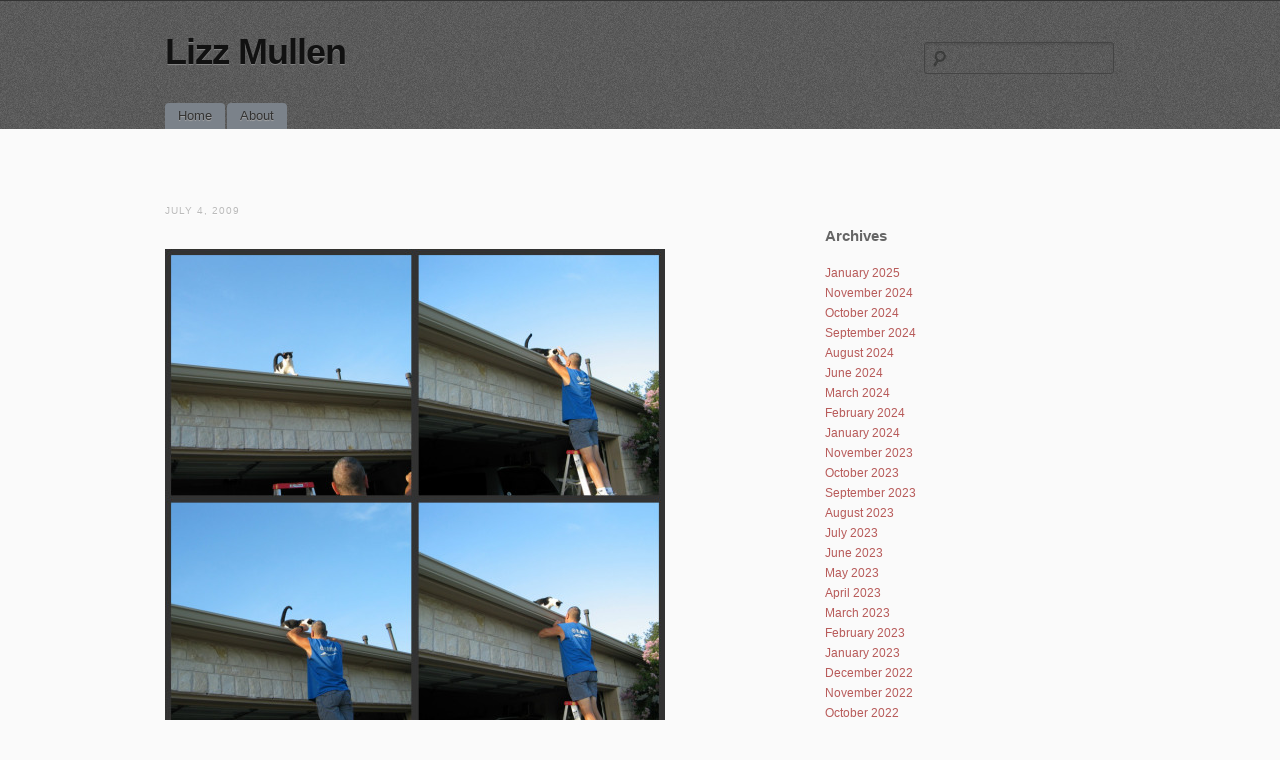

--- FILE ---
content_type: text/html; charset=UTF-8
request_url: http://lizzmullen.com/2009/07/04/906/
body_size: 7324
content:
<!DOCTYPE html>
<!--[if IE 6]>
<html id="ie6" lang="en-US">
<![endif]-->
<!--[if IE 7]>
<html id="ie7" lang="en-US">
<![endif]-->
<!--[if IE 8]>
<html id="ie8" lang="en-US">
<![endif]-->
<!--[if !(IE 6) | !(IE 7) | !(IE 8)  ]><!-->
<html lang="en-US">
<!--<![endif]-->
<head>
<meta charset="UTF-8" />
<meta name="viewport" content="initial-scale=1.0, width=device-width" />
<title>Lizz Mullen</title>
<link rel="profile" href="http://gmpg.org/xfn/11" />
<link rel="stylesheet" type="text/css" media="all" href="http://lizzmullen.com/wp-content/themes/simplex-x/style.css" />

<link rel="pingback" href="http://lizzmullen.com/xmlrpc.php" />
<!--[if lt IE 9]>
<script src="http://lizzmullen.com/wp-content/themes/simplex-x/js/html5.js" type="text/javascript"></script>
<script src="http://lizzmullen.com/wp-content/themes/simplex-x/js/css3-mediaqueries.js"></script>
<![endif]-->
<meta name='robots' content='max-image-preview:large' />
<link rel='dns-prefetch' href='//v0.wordpress.com' />
<link rel="alternate" type="application/rss+xml" title="Lizz Mullen &raquo; Feed" href="http://lizzmullen.com/feed/" />
<link rel="alternate" type="application/rss+xml" title="Lizz Mullen &raquo; Comments Feed" href="http://lizzmullen.com/comments/feed/" />
<script type="text/javascript">
window._wpemojiSettings = {"baseUrl":"https:\/\/s.w.org\/images\/core\/emoji\/14.0.0\/72x72\/","ext":".png","svgUrl":"https:\/\/s.w.org\/images\/core\/emoji\/14.0.0\/svg\/","svgExt":".svg","source":{"concatemoji":"http:\/\/lizzmullen.com\/wp-includes\/js\/wp-emoji-release.min.js?ver=6.2.8"}};
/*! This file is auto-generated */
!function(e,a,t){var n,r,o,i=a.createElement("canvas"),p=i.getContext&&i.getContext("2d");function s(e,t){p.clearRect(0,0,i.width,i.height),p.fillText(e,0,0);e=i.toDataURL();return p.clearRect(0,0,i.width,i.height),p.fillText(t,0,0),e===i.toDataURL()}function c(e){var t=a.createElement("script");t.src=e,t.defer=t.type="text/javascript",a.getElementsByTagName("head")[0].appendChild(t)}for(o=Array("flag","emoji"),t.supports={everything:!0,everythingExceptFlag:!0},r=0;r<o.length;r++)t.supports[o[r]]=function(e){if(p&&p.fillText)switch(p.textBaseline="top",p.font="600 32px Arial",e){case"flag":return s("\ud83c\udff3\ufe0f\u200d\u26a7\ufe0f","\ud83c\udff3\ufe0f\u200b\u26a7\ufe0f")?!1:!s("\ud83c\uddfa\ud83c\uddf3","\ud83c\uddfa\u200b\ud83c\uddf3")&&!s("\ud83c\udff4\udb40\udc67\udb40\udc62\udb40\udc65\udb40\udc6e\udb40\udc67\udb40\udc7f","\ud83c\udff4\u200b\udb40\udc67\u200b\udb40\udc62\u200b\udb40\udc65\u200b\udb40\udc6e\u200b\udb40\udc67\u200b\udb40\udc7f");case"emoji":return!s("\ud83e\udef1\ud83c\udffb\u200d\ud83e\udef2\ud83c\udfff","\ud83e\udef1\ud83c\udffb\u200b\ud83e\udef2\ud83c\udfff")}return!1}(o[r]),t.supports.everything=t.supports.everything&&t.supports[o[r]],"flag"!==o[r]&&(t.supports.everythingExceptFlag=t.supports.everythingExceptFlag&&t.supports[o[r]]);t.supports.everythingExceptFlag=t.supports.everythingExceptFlag&&!t.supports.flag,t.DOMReady=!1,t.readyCallback=function(){t.DOMReady=!0},t.supports.everything||(n=function(){t.readyCallback()},a.addEventListener?(a.addEventListener("DOMContentLoaded",n,!1),e.addEventListener("load",n,!1)):(e.attachEvent("onload",n),a.attachEvent("onreadystatechange",function(){"complete"===a.readyState&&t.readyCallback()})),(e=t.source||{}).concatemoji?c(e.concatemoji):e.wpemoji&&e.twemoji&&(c(e.twemoji),c(e.wpemoji)))}(window,document,window._wpemojiSettings);
</script>
<style type="text/css">
img.wp-smiley,
img.emoji {
	display: inline !important;
	border: none !important;
	box-shadow: none !important;
	height: 1em !important;
	width: 1em !important;
	margin: 0 0.07em !important;
	vertical-align: -0.1em !important;
	background: none !important;
	padding: 0 !important;
}
</style>
	<link rel='stylesheet' id='wp-block-library-css' href='http://lizzmullen.com/wp-includes/css/dist/block-library/style.min.css?ver=6.2.8' type='text/css' media='all' />
<style id='wp-block-library-inline-css' type='text/css'>
.has-text-align-justify{text-align:justify;}
</style>
<link rel='stylesheet' id='classic-theme-styles-css' href='http://lizzmullen.com/wp-includes/css/classic-themes.min.css?ver=6.2.8' type='text/css' media='all' />
<style id='global-styles-inline-css' type='text/css'>
body{--wp--preset--color--black: #000000;--wp--preset--color--cyan-bluish-gray: #abb8c3;--wp--preset--color--white: #ffffff;--wp--preset--color--pale-pink: #f78da7;--wp--preset--color--vivid-red: #cf2e2e;--wp--preset--color--luminous-vivid-orange: #ff6900;--wp--preset--color--luminous-vivid-amber: #fcb900;--wp--preset--color--light-green-cyan: #7bdcb5;--wp--preset--color--vivid-green-cyan: #00d084;--wp--preset--color--pale-cyan-blue: #8ed1fc;--wp--preset--color--vivid-cyan-blue: #0693e3;--wp--preset--color--vivid-purple: #9b51e0;--wp--preset--gradient--vivid-cyan-blue-to-vivid-purple: linear-gradient(135deg,rgba(6,147,227,1) 0%,rgb(155,81,224) 100%);--wp--preset--gradient--light-green-cyan-to-vivid-green-cyan: linear-gradient(135deg,rgb(122,220,180) 0%,rgb(0,208,130) 100%);--wp--preset--gradient--luminous-vivid-amber-to-luminous-vivid-orange: linear-gradient(135deg,rgba(252,185,0,1) 0%,rgba(255,105,0,1) 100%);--wp--preset--gradient--luminous-vivid-orange-to-vivid-red: linear-gradient(135deg,rgba(255,105,0,1) 0%,rgb(207,46,46) 100%);--wp--preset--gradient--very-light-gray-to-cyan-bluish-gray: linear-gradient(135deg,rgb(238,238,238) 0%,rgb(169,184,195) 100%);--wp--preset--gradient--cool-to-warm-spectrum: linear-gradient(135deg,rgb(74,234,220) 0%,rgb(151,120,209) 20%,rgb(207,42,186) 40%,rgb(238,44,130) 60%,rgb(251,105,98) 80%,rgb(254,248,76) 100%);--wp--preset--gradient--blush-light-purple: linear-gradient(135deg,rgb(255,206,236) 0%,rgb(152,150,240) 100%);--wp--preset--gradient--blush-bordeaux: linear-gradient(135deg,rgb(254,205,165) 0%,rgb(254,45,45) 50%,rgb(107,0,62) 100%);--wp--preset--gradient--luminous-dusk: linear-gradient(135deg,rgb(255,203,112) 0%,rgb(199,81,192) 50%,rgb(65,88,208) 100%);--wp--preset--gradient--pale-ocean: linear-gradient(135deg,rgb(255,245,203) 0%,rgb(182,227,212) 50%,rgb(51,167,181) 100%);--wp--preset--gradient--electric-grass: linear-gradient(135deg,rgb(202,248,128) 0%,rgb(113,206,126) 100%);--wp--preset--gradient--midnight: linear-gradient(135deg,rgb(2,3,129) 0%,rgb(40,116,252) 100%);--wp--preset--duotone--dark-grayscale: url('#wp-duotone-dark-grayscale');--wp--preset--duotone--grayscale: url('#wp-duotone-grayscale');--wp--preset--duotone--purple-yellow: url('#wp-duotone-purple-yellow');--wp--preset--duotone--blue-red: url('#wp-duotone-blue-red');--wp--preset--duotone--midnight: url('#wp-duotone-midnight');--wp--preset--duotone--magenta-yellow: url('#wp-duotone-magenta-yellow');--wp--preset--duotone--purple-green: url('#wp-duotone-purple-green');--wp--preset--duotone--blue-orange: url('#wp-duotone-blue-orange');--wp--preset--font-size--small: 13px;--wp--preset--font-size--medium: 20px;--wp--preset--font-size--large: 36px;--wp--preset--font-size--x-large: 42px;--wp--preset--spacing--20: 0.44rem;--wp--preset--spacing--30: 0.67rem;--wp--preset--spacing--40: 1rem;--wp--preset--spacing--50: 1.5rem;--wp--preset--spacing--60: 2.25rem;--wp--preset--spacing--70: 3.38rem;--wp--preset--spacing--80: 5.06rem;--wp--preset--shadow--natural: 6px 6px 9px rgba(0, 0, 0, 0.2);--wp--preset--shadow--deep: 12px 12px 50px rgba(0, 0, 0, 0.4);--wp--preset--shadow--sharp: 6px 6px 0px rgba(0, 0, 0, 0.2);--wp--preset--shadow--outlined: 6px 6px 0px -3px rgba(255, 255, 255, 1), 6px 6px rgba(0, 0, 0, 1);--wp--preset--shadow--crisp: 6px 6px 0px rgba(0, 0, 0, 1);}:where(.is-layout-flex){gap: 0.5em;}body .is-layout-flow > .alignleft{float: left;margin-inline-start: 0;margin-inline-end: 2em;}body .is-layout-flow > .alignright{float: right;margin-inline-start: 2em;margin-inline-end: 0;}body .is-layout-flow > .aligncenter{margin-left: auto !important;margin-right: auto !important;}body .is-layout-constrained > .alignleft{float: left;margin-inline-start: 0;margin-inline-end: 2em;}body .is-layout-constrained > .alignright{float: right;margin-inline-start: 2em;margin-inline-end: 0;}body .is-layout-constrained > .aligncenter{margin-left: auto !important;margin-right: auto !important;}body .is-layout-constrained > :where(:not(.alignleft):not(.alignright):not(.alignfull)){max-width: var(--wp--style--global--content-size);margin-left: auto !important;margin-right: auto !important;}body .is-layout-constrained > .alignwide{max-width: var(--wp--style--global--wide-size);}body .is-layout-flex{display: flex;}body .is-layout-flex{flex-wrap: wrap;align-items: center;}body .is-layout-flex > *{margin: 0;}:where(.wp-block-columns.is-layout-flex){gap: 2em;}.has-black-color{color: var(--wp--preset--color--black) !important;}.has-cyan-bluish-gray-color{color: var(--wp--preset--color--cyan-bluish-gray) !important;}.has-white-color{color: var(--wp--preset--color--white) !important;}.has-pale-pink-color{color: var(--wp--preset--color--pale-pink) !important;}.has-vivid-red-color{color: var(--wp--preset--color--vivid-red) !important;}.has-luminous-vivid-orange-color{color: var(--wp--preset--color--luminous-vivid-orange) !important;}.has-luminous-vivid-amber-color{color: var(--wp--preset--color--luminous-vivid-amber) !important;}.has-light-green-cyan-color{color: var(--wp--preset--color--light-green-cyan) !important;}.has-vivid-green-cyan-color{color: var(--wp--preset--color--vivid-green-cyan) !important;}.has-pale-cyan-blue-color{color: var(--wp--preset--color--pale-cyan-blue) !important;}.has-vivid-cyan-blue-color{color: var(--wp--preset--color--vivid-cyan-blue) !important;}.has-vivid-purple-color{color: var(--wp--preset--color--vivid-purple) !important;}.has-black-background-color{background-color: var(--wp--preset--color--black) !important;}.has-cyan-bluish-gray-background-color{background-color: var(--wp--preset--color--cyan-bluish-gray) !important;}.has-white-background-color{background-color: var(--wp--preset--color--white) !important;}.has-pale-pink-background-color{background-color: var(--wp--preset--color--pale-pink) !important;}.has-vivid-red-background-color{background-color: var(--wp--preset--color--vivid-red) !important;}.has-luminous-vivid-orange-background-color{background-color: var(--wp--preset--color--luminous-vivid-orange) !important;}.has-luminous-vivid-amber-background-color{background-color: var(--wp--preset--color--luminous-vivid-amber) !important;}.has-light-green-cyan-background-color{background-color: var(--wp--preset--color--light-green-cyan) !important;}.has-vivid-green-cyan-background-color{background-color: var(--wp--preset--color--vivid-green-cyan) !important;}.has-pale-cyan-blue-background-color{background-color: var(--wp--preset--color--pale-cyan-blue) !important;}.has-vivid-cyan-blue-background-color{background-color: var(--wp--preset--color--vivid-cyan-blue) !important;}.has-vivid-purple-background-color{background-color: var(--wp--preset--color--vivid-purple) !important;}.has-black-border-color{border-color: var(--wp--preset--color--black) !important;}.has-cyan-bluish-gray-border-color{border-color: var(--wp--preset--color--cyan-bluish-gray) !important;}.has-white-border-color{border-color: var(--wp--preset--color--white) !important;}.has-pale-pink-border-color{border-color: var(--wp--preset--color--pale-pink) !important;}.has-vivid-red-border-color{border-color: var(--wp--preset--color--vivid-red) !important;}.has-luminous-vivid-orange-border-color{border-color: var(--wp--preset--color--luminous-vivid-orange) !important;}.has-luminous-vivid-amber-border-color{border-color: var(--wp--preset--color--luminous-vivid-amber) !important;}.has-light-green-cyan-border-color{border-color: var(--wp--preset--color--light-green-cyan) !important;}.has-vivid-green-cyan-border-color{border-color: var(--wp--preset--color--vivid-green-cyan) !important;}.has-pale-cyan-blue-border-color{border-color: var(--wp--preset--color--pale-cyan-blue) !important;}.has-vivid-cyan-blue-border-color{border-color: var(--wp--preset--color--vivid-cyan-blue) !important;}.has-vivid-purple-border-color{border-color: var(--wp--preset--color--vivid-purple) !important;}.has-vivid-cyan-blue-to-vivid-purple-gradient-background{background: var(--wp--preset--gradient--vivid-cyan-blue-to-vivid-purple) !important;}.has-light-green-cyan-to-vivid-green-cyan-gradient-background{background: var(--wp--preset--gradient--light-green-cyan-to-vivid-green-cyan) !important;}.has-luminous-vivid-amber-to-luminous-vivid-orange-gradient-background{background: var(--wp--preset--gradient--luminous-vivid-amber-to-luminous-vivid-orange) !important;}.has-luminous-vivid-orange-to-vivid-red-gradient-background{background: var(--wp--preset--gradient--luminous-vivid-orange-to-vivid-red) !important;}.has-very-light-gray-to-cyan-bluish-gray-gradient-background{background: var(--wp--preset--gradient--very-light-gray-to-cyan-bluish-gray) !important;}.has-cool-to-warm-spectrum-gradient-background{background: var(--wp--preset--gradient--cool-to-warm-spectrum) !important;}.has-blush-light-purple-gradient-background{background: var(--wp--preset--gradient--blush-light-purple) !important;}.has-blush-bordeaux-gradient-background{background: var(--wp--preset--gradient--blush-bordeaux) !important;}.has-luminous-dusk-gradient-background{background: var(--wp--preset--gradient--luminous-dusk) !important;}.has-pale-ocean-gradient-background{background: var(--wp--preset--gradient--pale-ocean) !important;}.has-electric-grass-gradient-background{background: var(--wp--preset--gradient--electric-grass) !important;}.has-midnight-gradient-background{background: var(--wp--preset--gradient--midnight) !important;}.has-small-font-size{font-size: var(--wp--preset--font-size--small) !important;}.has-medium-font-size{font-size: var(--wp--preset--font-size--medium) !important;}.has-large-font-size{font-size: var(--wp--preset--font-size--large) !important;}.has-x-large-font-size{font-size: var(--wp--preset--font-size--x-large) !important;}
.wp-block-navigation a:where(:not(.wp-element-button)){color: inherit;}
:where(.wp-block-columns.is-layout-flex){gap: 2em;}
.wp-block-pullquote{font-size: 1.5em;line-height: 1.6;}
</style>
<link rel='stylesheet' id='jetpack_css-css' href='http://lizzmullen.com/wp-content/plugins/jetpack/css/jetpack.css?ver=9.0.5' type='text/css' media='all' />
<script type='text/javascript' src='http://lizzmullen.com/wp-includes/js/jquery/jquery.min.js?ver=3.6.4' id='jquery-core-js'></script>
<script type='text/javascript' src='http://lizzmullen.com/wp-includes/js/jquery/jquery-migrate.min.js?ver=3.4.0' id='jquery-migrate-js'></script>
<script type='text/javascript' src='http://lizzmullen.com/wp-content/themes/simplex-x/lib/js/jquery.fitvids.js?ver=6.2.8' id='fitvidsjs-js'></script>
<link rel="https://api.w.org/" href="http://lizzmullen.com/wp-json/" /><link rel="alternate" type="application/json" href="http://lizzmullen.com/wp-json/wp/v2/posts/906" /><link rel="EditURI" type="application/rsd+xml" title="RSD" href="http://lizzmullen.com/xmlrpc.php?rsd" />
<link rel="wlwmanifest" type="application/wlwmanifest+xml" href="http://lizzmullen.com/wp-includes/wlwmanifest.xml" />
<meta name="generator" content="WordPress 6.2.8" />
<link rel="canonical" href="http://lizzmullen.com/2009/07/04/906/" />
<link rel='shortlink' href='https://wp.me/s5wqUk-906' />
<link rel="alternate" type="application/json+oembed" href="http://lizzmullen.com/wp-json/oembed/1.0/embed?url=http%3A%2F%2Flizzmullen.com%2F2009%2F07%2F04%2F906%2F" />
<link rel="alternate" type="text/xml+oembed" href="http://lizzmullen.com/wp-json/oembed/1.0/embed?url=http%3A%2F%2Flizzmullen.com%2F2009%2F07%2F04%2F906%2F&#038;format=xml" />
<style type='text/css'>img#wpstats{display:none}</style>
	<script type="text/javascript">
		jQuery(document).ready(function(){
			jQuery("#page").fitVids();	 
		});
	</script>
<!-- Jetpack Open Graph Tags -->
<meta property="og:type" content="article" />
<meta property="og:title" content=" " />
<meta property="og:url" content="http://lizzmullen.com/2009/07/04/906/" />
<meta property="og:description" content="Visit the post for more." />
<meta property="article:published_time" content="2009-07-04T12:56:20+00:00" />
<meta property="article:modified_time" content="2017-09-07T18:54:05+00:00" />
<meta property="og:site_name" content="Lizz Mullen" />
<meta property="og:image" content="http://lizzmullen.com/wp-content/uploads/2009/07/picnik-collage.jpg" />
<meta property="og:image:secure_url" content="https://i0.wp.com/lizzmullen.com/wp-content/uploads/2009/07/picnik-collage.jpg" />
<meta property="og:image:width" content="500" />
<meta property="og:image:height" content="500" />
<meta property="og:locale" content="en_US" />
<meta name="twitter:text:title" content="Lizz Mullen" />
<meta name="twitter:image" content="http://lizzmullen.com/wp-content/uploads/2009/07/picnik-collage.jpg?w=640" />
<meta name="twitter:card" content="summary_large_image" />
<meta name="twitter:description" content="Visit the post for more." />

<!-- End Jetpack Open Graph Tags -->

<script>
  (function(i,s,o,g,r,a,m){i['GoogleAnalyticsObject']=r;i[r]=i[r]||function(){
  (i[r].q=i[r].q||[]).push(arguments)},i[r].l=1*new Date();a=s.createElement(o),
  m=s.getElementsByTagName(o)[0];a.async=1;a.src=g;m.parentNode.insertBefore(a,m)
  })(window,document,'script','//www.google-analytics.com/analytics.js','ga');

  ga('create', 'UA-11909418-1', 'auto');
  ga('send', 'pageview');

</script>
</head>

<body lang="en" class="post-template-default single single-post postid-906 single-format-standard browser-chrome singular">

<div id="page" class="hfeed">

	<header id="branding" role="banner">
		<hgroup>
			<h1 id="site-title"><a href="http://lizzmullen.com/" title="Lizz Mullen" rel="home">Lizz Mullen</a></h1>
			<h2 id="site-description"></h2>
			
			
			
				<form role="search" method="get" id="searchform" class="searchform" action="http://lizzmullen.com/">
				<div>
					<label class="screen-reader-text" for="s">Search for:</label>
					<input type="text" value="" name="s" id="s" />
					<input type="submit" id="searchsubmit" value="Search" />
				</div>
			</form>
			
		</hgroup>
		
		<nav id="access" role="navigation">
			<h2 class="assistive-text">Main menu</h2>
			<div class="skip-link screen-reader-text"><a href="#content" title="Skip to content">Skip to content</a></div>

			<div class="menu"><ul>
<li ><a href="http://lizzmullen.com/">Home</a></li><li class="page_item page-item-4"><a href="http://lizzmullen.com/about-2/">About</a></li>
</ul></div>


		</nav><!-- #access -->
		<div class="clear"></div>
	</header><!-- #branding -->


	<div id="main">
		<div id="primary">
			<div id="content" role="main">

			
				
				
<article id="post-906" class="post-906 post type-post status-publish format-standard hentry category-uncategorized">
	<header class="entry-header">
				<h2 class="entry-title"></h2>
		
		<div class="entry-meta">
			<a href="http://lizzmullen.com/2009/07/04/906/" title="7:56 am" rel="bookmark" class="entry-date"><time datetime="2009-07-04T07:56:20-05:00" pubdate>July 4, 2009</time></a>		</div><!-- .entry-meta -->
	</header><!-- .entry-header -->

	<div class="entry-content">
				<p><a href="http://lizzmullen.com/2009/07/04/906/picnik-collage-2-2/" rel="attachment wp-att-905"><img decoding="async" src="http://lizzmullen.com/wp-content/uploads/2009/07/picnik-collage.jpg" alt="picnik-collage" title="picnik-collage" width="500" height="500" class="alignnone size-full wp-image-905" srcset="http://lizzmullen.com/wp-content/uploads/2009/07/picnik-collage.jpg 500w, http://lizzmullen.com/wp-content/uploads/2009/07/picnik-collage-150x150.jpg 150w, http://lizzmullen.com/wp-content/uploads/2009/07/picnik-collage-300x300.jpg 300w" sizes="(max-width: 500px) 100vw, 500px" /></a></p>
					</div><!-- .entry-content -->

	<footer class="entry-meta">
				Bookmark the <a href="http://lizzmullen.com/2009/07/04/906/" title="Permalink to " rel="bookmark">permalink</a>.
					</footer><!-- .entry-meta -->
</article><!-- #post-906 -->

					<nav id="nav-below">
		<h2 class="assistive-text">Post navigation</h2>

		
					<div class="nav-previous"><a href="http://lizzmullen.com/2009/07/03/dads-favorite-bush/" rel="prev"><span class="meta-nav">&larr;</span> Dad&#8217;s favorite bush</a></div>			<div class="nav-next"><a href="http://lizzmullen.com/2009/07/04/zero-was-out-all-night-we-found-him-here/" rel="next">Zero was out all night &#8211; we found him here <span class="meta-nav">&rarr;</span></a></div>						
	
	</nav><!-- #nav-below -->
	
						<div id="comments">
	
	
			<p class="nocomments">Comments are closed.</p>
	
	
</div><!-- #comments -->

			
			</div><!-- #content -->
		</div><!-- #primary -->

			<div id="secondary" class="widget-area" role="complementary">
			<aside id="archives-3" class="widget widget_archive"><h3 class="widget-title">Archives</h3>
			<ul>
					<li><a href='http://lizzmullen.com/2025/01/'>January 2025</a></li>
	<li><a href='http://lizzmullen.com/2024/11/'>November 2024</a></li>
	<li><a href='http://lizzmullen.com/2024/10/'>October 2024</a></li>
	<li><a href='http://lizzmullen.com/2024/09/'>September 2024</a></li>
	<li><a href='http://lizzmullen.com/2024/08/'>August 2024</a></li>
	<li><a href='http://lizzmullen.com/2024/06/'>June 2024</a></li>
	<li><a href='http://lizzmullen.com/2024/03/'>March 2024</a></li>
	<li><a href='http://lizzmullen.com/2024/02/'>February 2024</a></li>
	<li><a href='http://lizzmullen.com/2024/01/'>January 2024</a></li>
	<li><a href='http://lizzmullen.com/2023/11/'>November 2023</a></li>
	<li><a href='http://lizzmullen.com/2023/10/'>October 2023</a></li>
	<li><a href='http://lizzmullen.com/2023/09/'>September 2023</a></li>
	<li><a href='http://lizzmullen.com/2023/08/'>August 2023</a></li>
	<li><a href='http://lizzmullen.com/2023/07/'>July 2023</a></li>
	<li><a href='http://lizzmullen.com/2023/06/'>June 2023</a></li>
	<li><a href='http://lizzmullen.com/2023/05/'>May 2023</a></li>
	<li><a href='http://lizzmullen.com/2023/04/'>April 2023</a></li>
	<li><a href='http://lizzmullen.com/2023/03/'>March 2023</a></li>
	<li><a href='http://lizzmullen.com/2023/02/'>February 2023</a></li>
	<li><a href='http://lizzmullen.com/2023/01/'>January 2023</a></li>
	<li><a href='http://lizzmullen.com/2022/12/'>December 2022</a></li>
	<li><a href='http://lizzmullen.com/2022/11/'>November 2022</a></li>
	<li><a href='http://lizzmullen.com/2022/10/'>October 2022</a></li>
	<li><a href='http://lizzmullen.com/2022/09/'>September 2022</a></li>
	<li><a href='http://lizzmullen.com/2022/08/'>August 2022</a></li>
	<li><a href='http://lizzmullen.com/2022/07/'>July 2022</a></li>
	<li><a href='http://lizzmullen.com/2022/06/'>June 2022</a></li>
	<li><a href='http://lizzmullen.com/2022/05/'>May 2022</a></li>
	<li><a href='http://lizzmullen.com/2022/04/'>April 2022</a></li>
	<li><a href='http://lizzmullen.com/2022/03/'>March 2022</a></li>
	<li><a href='http://lizzmullen.com/2022/02/'>February 2022</a></li>
	<li><a href='http://lizzmullen.com/2022/01/'>January 2022</a></li>
	<li><a href='http://lizzmullen.com/2021/12/'>December 2021</a></li>
	<li><a href='http://lizzmullen.com/2021/11/'>November 2021</a></li>
	<li><a href='http://lizzmullen.com/2021/10/'>October 2021</a></li>
	<li><a href='http://lizzmullen.com/2021/09/'>September 2021</a></li>
	<li><a href='http://lizzmullen.com/2021/08/'>August 2021</a></li>
	<li><a href='http://lizzmullen.com/2021/07/'>July 2021</a></li>
	<li><a href='http://lizzmullen.com/2021/06/'>June 2021</a></li>
	<li><a href='http://lizzmullen.com/2021/05/'>May 2021</a></li>
	<li><a href='http://lizzmullen.com/2021/04/'>April 2021</a></li>
	<li><a href='http://lizzmullen.com/2021/03/'>March 2021</a></li>
	<li><a href='http://lizzmullen.com/2021/02/'>February 2021</a></li>
	<li><a href='http://lizzmullen.com/2021/01/'>January 2021</a></li>
	<li><a href='http://lizzmullen.com/2020/12/'>December 2020</a></li>
	<li><a href='http://lizzmullen.com/2020/11/'>November 2020</a></li>
	<li><a href='http://lizzmullen.com/2020/10/'>October 2020</a></li>
	<li><a href='http://lizzmullen.com/2020/09/'>September 2020</a></li>
	<li><a href='http://lizzmullen.com/2020/08/'>August 2020</a></li>
	<li><a href='http://lizzmullen.com/2020/07/'>July 2020</a></li>
	<li><a href='http://lizzmullen.com/2020/06/'>June 2020</a></li>
	<li><a href='http://lizzmullen.com/2020/05/'>May 2020</a></li>
	<li><a href='http://lizzmullen.com/2020/04/'>April 2020</a></li>
	<li><a href='http://lizzmullen.com/2020/03/'>March 2020</a></li>
	<li><a href='http://lizzmullen.com/2020/02/'>February 2020</a></li>
	<li><a href='http://lizzmullen.com/2020/01/'>January 2020</a></li>
	<li><a href='http://lizzmullen.com/2019/12/'>December 2019</a></li>
	<li><a href='http://lizzmullen.com/2019/11/'>November 2019</a></li>
	<li><a href='http://lizzmullen.com/2019/10/'>October 2019</a></li>
	<li><a href='http://lizzmullen.com/2019/09/'>September 2019</a></li>
	<li><a href='http://lizzmullen.com/2019/08/'>August 2019</a></li>
	<li><a href='http://lizzmullen.com/2019/07/'>July 2019</a></li>
	<li><a href='http://lizzmullen.com/2019/06/'>June 2019</a></li>
	<li><a href='http://lizzmullen.com/2019/05/'>May 2019</a></li>
	<li><a href='http://lizzmullen.com/2019/04/'>April 2019</a></li>
	<li><a href='http://lizzmullen.com/2019/03/'>March 2019</a></li>
	<li><a href='http://lizzmullen.com/2019/02/'>February 2019</a></li>
	<li><a href='http://lizzmullen.com/2019/01/'>January 2019</a></li>
	<li><a href='http://lizzmullen.com/2018/12/'>December 2018</a></li>
	<li><a href='http://lizzmullen.com/2018/11/'>November 2018</a></li>
	<li><a href='http://lizzmullen.com/2018/10/'>October 2018</a></li>
	<li><a href='http://lizzmullen.com/2018/09/'>September 2018</a></li>
	<li><a href='http://lizzmullen.com/2018/08/'>August 2018</a></li>
	<li><a href='http://lizzmullen.com/2018/07/'>July 2018</a></li>
	<li><a href='http://lizzmullen.com/2018/06/'>June 2018</a></li>
	<li><a href='http://lizzmullen.com/2018/05/'>May 2018</a></li>
	<li><a href='http://lizzmullen.com/2018/04/'>April 2018</a></li>
	<li><a href='http://lizzmullen.com/2018/03/'>March 2018</a></li>
	<li><a href='http://lizzmullen.com/2018/02/'>February 2018</a></li>
	<li><a href='http://lizzmullen.com/2018/01/'>January 2018</a></li>
	<li><a href='http://lizzmullen.com/2017/12/'>December 2017</a></li>
	<li><a href='http://lizzmullen.com/2017/11/'>November 2017</a></li>
	<li><a href='http://lizzmullen.com/2017/10/'>October 2017</a></li>
	<li><a href='http://lizzmullen.com/2017/09/'>September 2017</a></li>
	<li><a href='http://lizzmullen.com/2017/08/'>August 2017</a></li>
	<li><a href='http://lizzmullen.com/2017/07/'>July 2017</a></li>
	<li><a href='http://lizzmullen.com/2017/06/'>June 2017</a></li>
	<li><a href='http://lizzmullen.com/2017/05/'>May 2017</a></li>
	<li><a href='http://lizzmullen.com/2017/04/'>April 2017</a></li>
	<li><a href='http://lizzmullen.com/2017/03/'>March 2017</a></li>
	<li><a href='http://lizzmullen.com/2017/02/'>February 2017</a></li>
	<li><a href='http://lizzmullen.com/2017/01/'>January 2017</a></li>
	<li><a href='http://lizzmullen.com/2016/12/'>December 2016</a></li>
	<li><a href='http://lizzmullen.com/2016/11/'>November 2016</a></li>
	<li><a href='http://lizzmullen.com/2016/10/'>October 2016</a></li>
	<li><a href='http://lizzmullen.com/2016/09/'>September 2016</a></li>
	<li><a href='http://lizzmullen.com/2016/08/'>August 2016</a></li>
	<li><a href='http://lizzmullen.com/2016/07/'>July 2016</a></li>
	<li><a href='http://lizzmullen.com/2016/06/'>June 2016</a></li>
	<li><a href='http://lizzmullen.com/2016/05/'>May 2016</a></li>
	<li><a href='http://lizzmullen.com/2016/04/'>April 2016</a></li>
	<li><a href='http://lizzmullen.com/2016/03/'>March 2016</a></li>
	<li><a href='http://lizzmullen.com/2016/02/'>February 2016</a></li>
	<li><a href='http://lizzmullen.com/2016/01/'>January 2016</a></li>
	<li><a href='http://lizzmullen.com/2015/12/'>December 2015</a></li>
	<li><a href='http://lizzmullen.com/2015/11/'>November 2015</a></li>
	<li><a href='http://lizzmullen.com/2015/10/'>October 2015</a></li>
	<li><a href='http://lizzmullen.com/2015/09/'>September 2015</a></li>
	<li><a href='http://lizzmullen.com/2015/08/'>August 2015</a></li>
	<li><a href='http://lizzmullen.com/2015/07/'>July 2015</a></li>
	<li><a href='http://lizzmullen.com/2015/06/'>June 2015</a></li>
	<li><a href='http://lizzmullen.com/2015/05/'>May 2015</a></li>
	<li><a href='http://lizzmullen.com/2015/04/'>April 2015</a></li>
	<li><a href='http://lizzmullen.com/2015/03/'>March 2015</a></li>
	<li><a href='http://lizzmullen.com/2015/02/'>February 2015</a></li>
	<li><a href='http://lizzmullen.com/2015/01/'>January 2015</a></li>
	<li><a href='http://lizzmullen.com/2014/12/'>December 2014</a></li>
	<li><a href='http://lizzmullen.com/2014/11/'>November 2014</a></li>
	<li><a href='http://lizzmullen.com/2014/10/'>October 2014</a></li>
	<li><a href='http://lizzmullen.com/2014/09/'>September 2014</a></li>
	<li><a href='http://lizzmullen.com/2014/08/'>August 2014</a></li>
	<li><a href='http://lizzmullen.com/2014/07/'>July 2014</a></li>
	<li><a href='http://lizzmullen.com/2014/06/'>June 2014</a></li>
	<li><a href='http://lizzmullen.com/2014/05/'>May 2014</a></li>
	<li><a href='http://lizzmullen.com/2014/04/'>April 2014</a></li>
	<li><a href='http://lizzmullen.com/2014/03/'>March 2014</a></li>
	<li><a href='http://lizzmullen.com/2014/02/'>February 2014</a></li>
	<li><a href='http://lizzmullen.com/2014/01/'>January 2014</a></li>
	<li><a href='http://lizzmullen.com/2013/12/'>December 2013</a></li>
	<li><a href='http://lizzmullen.com/2013/11/'>November 2013</a></li>
	<li><a href='http://lizzmullen.com/2013/10/'>October 2013</a></li>
	<li><a href='http://lizzmullen.com/2013/09/'>September 2013</a></li>
	<li><a href='http://lizzmullen.com/2013/08/'>August 2013</a></li>
	<li><a href='http://lizzmullen.com/2013/07/'>July 2013</a></li>
	<li><a href='http://lizzmullen.com/2013/06/'>June 2013</a></li>
	<li><a href='http://lizzmullen.com/2013/05/'>May 2013</a></li>
	<li><a href='http://lizzmullen.com/2013/04/'>April 2013</a></li>
	<li><a href='http://lizzmullen.com/2013/03/'>March 2013</a></li>
	<li><a href='http://lizzmullen.com/2013/02/'>February 2013</a></li>
	<li><a href='http://lizzmullen.com/2013/01/'>January 2013</a></li>
	<li><a href='http://lizzmullen.com/2012/12/'>December 2012</a></li>
	<li><a href='http://lizzmullen.com/2012/11/'>November 2012</a></li>
	<li><a href='http://lizzmullen.com/2012/10/'>October 2012</a></li>
	<li><a href='http://lizzmullen.com/2012/09/'>September 2012</a></li>
	<li><a href='http://lizzmullen.com/2012/08/'>August 2012</a></li>
	<li><a href='http://lizzmullen.com/2012/07/'>July 2012</a></li>
	<li><a href='http://lizzmullen.com/2012/06/'>June 2012</a></li>
	<li><a href='http://lizzmullen.com/2012/05/'>May 2012</a></li>
	<li><a href='http://lizzmullen.com/2012/04/'>April 2012</a></li>
	<li><a href='http://lizzmullen.com/2012/03/'>March 2012</a></li>
	<li><a href='http://lizzmullen.com/2012/02/'>February 2012</a></li>
	<li><a href='http://lizzmullen.com/2012/01/'>January 2012</a></li>
	<li><a href='http://lizzmullen.com/2011/12/'>December 2011</a></li>
	<li><a href='http://lizzmullen.com/2011/11/'>November 2011</a></li>
	<li><a href='http://lizzmullen.com/2011/10/'>October 2011</a></li>
	<li><a href='http://lizzmullen.com/2011/09/'>September 2011</a></li>
	<li><a href='http://lizzmullen.com/2011/08/'>August 2011</a></li>
	<li><a href='http://lizzmullen.com/2011/07/'>July 2011</a></li>
	<li><a href='http://lizzmullen.com/2011/06/'>June 2011</a></li>
	<li><a href='http://lizzmullen.com/2011/05/'>May 2011</a></li>
	<li><a href='http://lizzmullen.com/2011/04/'>April 2011</a></li>
	<li><a href='http://lizzmullen.com/2011/03/'>March 2011</a></li>
	<li><a href='http://lizzmullen.com/2011/02/'>February 2011</a></li>
	<li><a href='http://lizzmullen.com/2011/01/'>January 2011</a></li>
	<li><a href='http://lizzmullen.com/2010/12/'>December 2010</a></li>
	<li><a href='http://lizzmullen.com/2010/11/'>November 2010</a></li>
	<li><a href='http://lizzmullen.com/2010/10/'>October 2010</a></li>
	<li><a href='http://lizzmullen.com/2010/09/'>September 2010</a></li>
	<li><a href='http://lizzmullen.com/2010/08/'>August 2010</a></li>
	<li><a href='http://lizzmullen.com/2010/07/'>July 2010</a></li>
	<li><a href='http://lizzmullen.com/2010/06/'>June 2010</a></li>
	<li><a href='http://lizzmullen.com/2010/05/'>May 2010</a></li>
	<li><a href='http://lizzmullen.com/2010/04/'>April 2010</a></li>
	<li><a href='http://lizzmullen.com/2010/03/'>March 2010</a></li>
	<li><a href='http://lizzmullen.com/2010/02/'>February 2010</a></li>
	<li><a href='http://lizzmullen.com/2010/01/'>January 2010</a></li>
	<li><a href='http://lizzmullen.com/2009/12/'>December 2009</a></li>
	<li><a href='http://lizzmullen.com/2009/11/'>November 2009</a></li>
	<li><a href='http://lizzmullen.com/2009/10/'>October 2009</a></li>
	<li><a href='http://lizzmullen.com/2009/09/'>September 2009</a></li>
	<li><a href='http://lizzmullen.com/2009/08/'>August 2009</a></li>
	<li><a href='http://lizzmullen.com/2009/07/'>July 2009</a></li>
	<li><a href='http://lizzmullen.com/2009/06/'>June 2009</a></li>
	<li><a href='http://lizzmullen.com/2009/05/'>May 2009</a></li>
	<li><a href='http://lizzmullen.com/2009/04/'>April 2009</a></li>
	<li><a href='http://lizzmullen.com/2009/03/'>March 2009</a></li>
	<li><a href='http://lizzmullen.com/2009/02/'>February 2009</a></li>
	<li><a href='http://lizzmullen.com/2008/12/'>December 2008</a></li>
			</ul>

			</aside><aside id="calendar-3" class="widget widget_calendar"><div id="calendar_wrap" class="calendar_wrap"><table id="wp-calendar" class="wp-calendar-table">
	<caption>July 2009</caption>
	<thead>
	<tr>
		<th scope="col" title="Monday">M</th>
		<th scope="col" title="Tuesday">T</th>
		<th scope="col" title="Wednesday">W</th>
		<th scope="col" title="Thursday">T</th>
		<th scope="col" title="Friday">F</th>
		<th scope="col" title="Saturday">S</th>
		<th scope="col" title="Sunday">S</th>
	</tr>
	</thead>
	<tbody>
	<tr>
		<td colspan="2" class="pad">&nbsp;</td><td>1</td><td>2</td><td><a href="http://lizzmullen.com/2009/07/03/" aria-label="Posts published on July 3, 2009">3</a></td><td><a href="http://lizzmullen.com/2009/07/04/" aria-label="Posts published on July 4, 2009">4</a></td><td>5</td>
	</tr>
	<tr>
		<td><a href="http://lizzmullen.com/2009/07/06/" aria-label="Posts published on July 6, 2009">6</a></td><td>7</td><td>8</td><td><a href="http://lizzmullen.com/2009/07/09/" aria-label="Posts published on July 9, 2009">9</a></td><td><a href="http://lizzmullen.com/2009/07/10/" aria-label="Posts published on July 10, 2009">10</a></td><td><a href="http://lizzmullen.com/2009/07/11/" aria-label="Posts published on July 11, 2009">11</a></td><td><a href="http://lizzmullen.com/2009/07/12/" aria-label="Posts published on July 12, 2009">12</a></td>
	</tr>
	<tr>
		<td><a href="http://lizzmullen.com/2009/07/13/" aria-label="Posts published on July 13, 2009">13</a></td><td><a href="http://lizzmullen.com/2009/07/14/" aria-label="Posts published on July 14, 2009">14</a></td><td>15</td><td><a href="http://lizzmullen.com/2009/07/16/" aria-label="Posts published on July 16, 2009">16</a></td><td>17</td><td>18</td><td>19</td>
	</tr>
	<tr>
		<td><a href="http://lizzmullen.com/2009/07/20/" aria-label="Posts published on July 20, 2009">20</a></td><td>21</td><td><a href="http://lizzmullen.com/2009/07/22/" aria-label="Posts published on July 22, 2009">22</a></td><td>23</td><td><a href="http://lizzmullen.com/2009/07/24/" aria-label="Posts published on July 24, 2009">24</a></td><td>25</td><td><a href="http://lizzmullen.com/2009/07/26/" aria-label="Posts published on July 26, 2009">26</a></td>
	</tr>
	<tr>
		<td>27</td><td>28</td><td><a href="http://lizzmullen.com/2009/07/29/" aria-label="Posts published on July 29, 2009">29</a></td><td><a href="http://lizzmullen.com/2009/07/30/" aria-label="Posts published on July 30, 2009">30</a></td><td>31</td>
		<td class="pad" colspan="2">&nbsp;</td>
	</tr>
	</tbody>
	</table><nav aria-label="Previous and next months" class="wp-calendar-nav">
		<span class="wp-calendar-nav-prev"><a href="http://lizzmullen.com/2009/06/">&laquo; Jun</a></span>
		<span class="pad">&nbsp;</span>
		<span class="wp-calendar-nav-next"><a href="http://lizzmullen.com/2009/08/">Aug &raquo;</a></span>
	</nav></div></aside><aside id="text-3" class="widget widget_text">			<div class="textwidget"><iframe src="http://free.timeanddate.com/clock/i2ihzvp9/n24" frameborder="0"></iframe>
</div>
		</aside>		</div><!-- #secondary .widget-area -->
	
	</div><!-- #main -->
	
	
	<footer id="colophon" role="contentinfo">
		<div id="site-generator">
						<a href="http://wordpress.org/" title="Semantic Personal Publishing Platform" rel="generator">Powered by WordPress</a> &amp;	<a href="http://wpshoppe.com/" title="Minimalist WordPress Themes" rel="generator">simpleX</a>.
					
		</div>
	</footer><!-- #colophon -->
	
		
</div><!-- #page -->

<script type='text/javascript' src='https://stats.wp.com/e-202605.js' async='async' defer='defer'></script>
<script type='text/javascript'>
	_stq = window._stq || [];
	_stq.push([ 'view', {v:'ext',j:'1:9.0.5',blog:'81611612',post:'906',tz:'-5',srv:'lizzmullen.com'} ]);
	_stq.push([ 'clickTrackerInit', '81611612', '906' ]);
</script>

</body>
</html>
<!--Generated by Endurance Page Cache-->

--- FILE ---
content_type: text/plain;charset=UTF-8
request_url: http://free.timeanddate.com/ts.php?t=1769663511551
body_size: 40
content:
1769663511.5643 18

